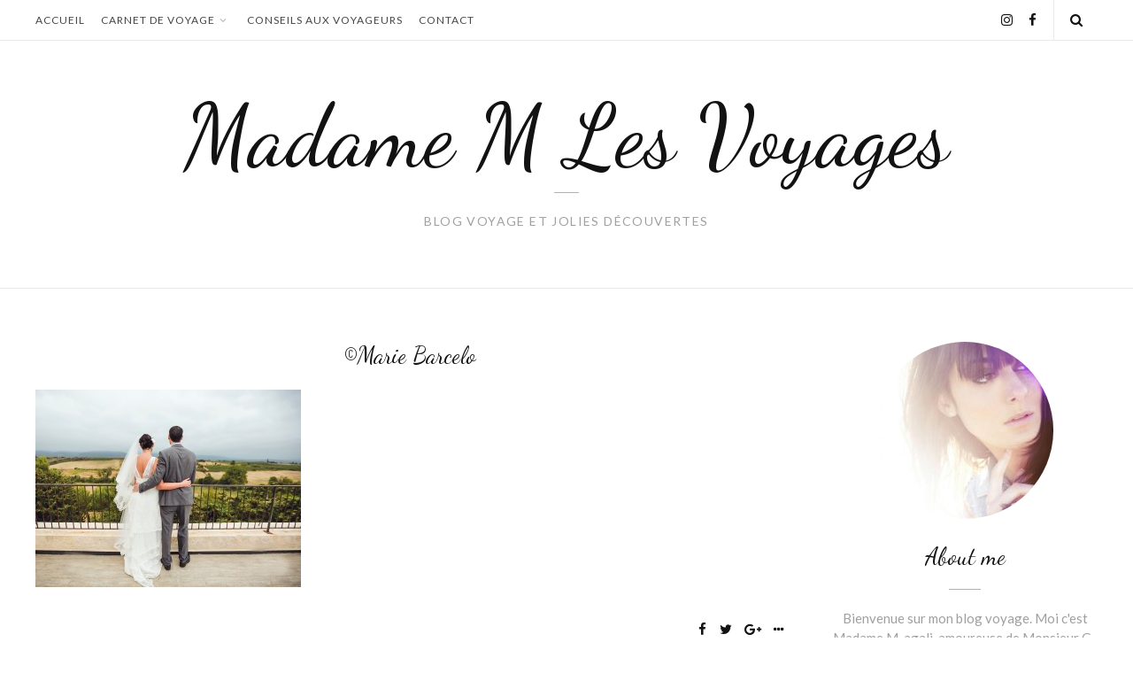

--- FILE ---
content_type: text/html; charset=UTF-8
request_url: https://madamem.fr/nouveau-blog-voyages/couple-blog/
body_size: 14500
content:
<!DOCTYPE html>
<html lang="fr-FR">
<head>
    <meta charset="UTF-8">
    <meta name="viewport" content="width=device-width, initial-scale=1">
    <link rel="profile" href="http://gmpg.org/xfn/11">
    
    <meta name='robots' content='index, follow, max-image-preview:large, max-snippet:-1, max-video-preview:-1' />

	<!-- This site is optimized with the Yoast SEO plugin v23.5 - https://yoast.com/wordpress/plugins/seo/ -->
	<title>©Marie Barcelo &#8902; Madame M Les Voyages</title>
	<link rel="canonical" href="https://madamem.fr/nouveau-blog-voyages/couple-blog/" />
	<meta property="og:locale" content="fr_FR" />
	<meta property="og:type" content="article" />
	<meta property="og:title" content="©Marie Barcelo &#8902; Madame M Les Voyages" />
	<meta property="og:url" content="https://madamem.fr/nouveau-blog-voyages/couple-blog/" />
	<meta property="og:site_name" content="Madame M Les Voyages" />
	<meta property="article:modified_time" content="2018-01-13T16:02:11+00:00" />
	<meta property="og:image" content="https://madamem.fr/nouveau-blog-voyages/couple-blog" />
	<meta property="og:image:width" content="1500" />
	<meta property="og:image:height" content="1115" />
	<meta property="og:image:type" content="image/jpeg" />
	<meta name="twitter:card" content="summary_large_image" />
	<script type="application/ld+json" class="yoast-schema-graph">{"@context":"https://schema.org","@graph":[{"@type":"WebPage","@id":"https://madamem.fr/nouveau-blog-voyages/couple-blog/","url":"https://madamem.fr/nouveau-blog-voyages/couple-blog/","name":"©Marie Barcelo &#8902; Madame M Les Voyages","isPartOf":{"@id":"https://madamem.fr/#website"},"primaryImageOfPage":{"@id":"https://madamem.fr/nouveau-blog-voyages/couple-blog/#primaryimage"},"image":{"@id":"https://madamem.fr/nouveau-blog-voyages/couple-blog/#primaryimage"},"thumbnailUrl":"https://madamem.fr/wp-content/uploads/2018/01/couple-blog.jpg","datePublished":"2018-01-13T16:01:26+00:00","dateModified":"2018-01-13T16:02:11+00:00","breadcrumb":{"@id":"https://madamem.fr/nouveau-blog-voyages/couple-blog/#breadcrumb"},"inLanguage":"fr-FR","potentialAction":[{"@type":"ReadAction","target":["https://madamem.fr/nouveau-blog-voyages/couple-blog/"]}]},{"@type":"ImageObject","inLanguage":"fr-FR","@id":"https://madamem.fr/nouveau-blog-voyages/couple-blog/#primaryimage","url":"https://madamem.fr/wp-content/uploads/2018/01/couple-blog.jpg","contentUrl":"https://madamem.fr/wp-content/uploads/2018/01/couple-blog.jpg","width":1500,"height":1115},{"@type":"BreadcrumbList","@id":"https://madamem.fr/nouveau-blog-voyages/couple-blog/#breadcrumb","itemListElement":[{"@type":"ListItem","position":1,"name":"Accueil","item":"https://madamem.fr/"},{"@type":"ListItem","position":2,"name":"Le début d&rsquo;une nouvelle aventure pour Madame M !","item":"https://madamem.fr/nouveau-blog-voyages/"},{"@type":"ListItem","position":3,"name":"©Marie Barcelo"}]},{"@type":"WebSite","@id":"https://madamem.fr/#website","url":"https://madamem.fr/","name":"Madame M Les Voyages","description":"Blog Voyage &amp; Jolies Découvertes","publisher":{"@id":"https://madamem.fr/#/schema/person/43d58e1fe3527df659bafd5abca99bad"},"potentialAction":[{"@type":"SearchAction","target":{"@type":"EntryPoint","urlTemplate":"https://madamem.fr/?s={search_term_string}"},"query-input":{"@type":"PropertyValueSpecification","valueRequired":true,"valueName":"search_term_string"}}],"inLanguage":"fr-FR"},{"@type":["Person","Organization"],"@id":"https://madamem.fr/#/schema/person/43d58e1fe3527df659bafd5abca99bad","name":"Madame M","image":{"@type":"ImageObject","inLanguage":"fr-FR","@id":"https://madamem.fr/#/schema/person/image/","url":"https://madamem.fr/wp-content/uploads/2018/01/couple-blog.jpg","contentUrl":"https://madamem.fr/wp-content/uploads/2018/01/couple-blog.jpg","width":1500,"height":1115,"caption":"Madame M"},"logo":{"@id":"https://madamem.fr/#/schema/person/image/"}}]}</script>
	<!-- / Yoast SEO plugin. -->


<link rel='dns-prefetch' href='//fonts.googleapis.com' />
<link rel="alternate" type="application/rss+xml" title="Madame M Les Voyages &raquo; Flux" href="https://madamem.fr/feed/" />
<link rel="alternate" type="application/rss+xml" title="Madame M Les Voyages &raquo; Flux des commentaires" href="https://madamem.fr/comments/feed/" />
<link rel="alternate" type="application/rss+xml" title="Madame M Les Voyages &raquo; ©Marie Barcelo Flux des commentaires" href="https://madamem.fr/nouveau-blog-voyages/couple-blog/feed/" />
<script type="text/javascript">
/* <![CDATA[ */
window._wpemojiSettings = {"baseUrl":"https:\/\/s.w.org\/images\/core\/emoji\/14.0.0\/72x72\/","ext":".png","svgUrl":"https:\/\/s.w.org\/images\/core\/emoji\/14.0.0\/svg\/","svgExt":".svg","source":{"concatemoji":"https:\/\/madamem.fr\/wp-includes\/js\/wp-emoji-release.min.js?ver=6.4.7"}};
/*! This file is auto-generated */
!function(i,n){var o,s,e;function c(e){try{var t={supportTests:e,timestamp:(new Date).valueOf()};sessionStorage.setItem(o,JSON.stringify(t))}catch(e){}}function p(e,t,n){e.clearRect(0,0,e.canvas.width,e.canvas.height),e.fillText(t,0,0);var t=new Uint32Array(e.getImageData(0,0,e.canvas.width,e.canvas.height).data),r=(e.clearRect(0,0,e.canvas.width,e.canvas.height),e.fillText(n,0,0),new Uint32Array(e.getImageData(0,0,e.canvas.width,e.canvas.height).data));return t.every(function(e,t){return e===r[t]})}function u(e,t,n){switch(t){case"flag":return n(e,"\ud83c\udff3\ufe0f\u200d\u26a7\ufe0f","\ud83c\udff3\ufe0f\u200b\u26a7\ufe0f")?!1:!n(e,"\ud83c\uddfa\ud83c\uddf3","\ud83c\uddfa\u200b\ud83c\uddf3")&&!n(e,"\ud83c\udff4\udb40\udc67\udb40\udc62\udb40\udc65\udb40\udc6e\udb40\udc67\udb40\udc7f","\ud83c\udff4\u200b\udb40\udc67\u200b\udb40\udc62\u200b\udb40\udc65\u200b\udb40\udc6e\u200b\udb40\udc67\u200b\udb40\udc7f");case"emoji":return!n(e,"\ud83e\udef1\ud83c\udffb\u200d\ud83e\udef2\ud83c\udfff","\ud83e\udef1\ud83c\udffb\u200b\ud83e\udef2\ud83c\udfff")}return!1}function f(e,t,n){var r="undefined"!=typeof WorkerGlobalScope&&self instanceof WorkerGlobalScope?new OffscreenCanvas(300,150):i.createElement("canvas"),a=r.getContext("2d",{willReadFrequently:!0}),o=(a.textBaseline="top",a.font="600 32px Arial",{});return e.forEach(function(e){o[e]=t(a,e,n)}),o}function t(e){var t=i.createElement("script");t.src=e,t.defer=!0,i.head.appendChild(t)}"undefined"!=typeof Promise&&(o="wpEmojiSettingsSupports",s=["flag","emoji"],n.supports={everything:!0,everythingExceptFlag:!0},e=new Promise(function(e){i.addEventListener("DOMContentLoaded",e,{once:!0})}),new Promise(function(t){var n=function(){try{var e=JSON.parse(sessionStorage.getItem(o));if("object"==typeof e&&"number"==typeof e.timestamp&&(new Date).valueOf()<e.timestamp+604800&&"object"==typeof e.supportTests)return e.supportTests}catch(e){}return null}();if(!n){if("undefined"!=typeof Worker&&"undefined"!=typeof OffscreenCanvas&&"undefined"!=typeof URL&&URL.createObjectURL&&"undefined"!=typeof Blob)try{var e="postMessage("+f.toString()+"("+[JSON.stringify(s),u.toString(),p.toString()].join(",")+"));",r=new Blob([e],{type:"text/javascript"}),a=new Worker(URL.createObjectURL(r),{name:"wpTestEmojiSupports"});return void(a.onmessage=function(e){c(n=e.data),a.terminate(),t(n)})}catch(e){}c(n=f(s,u,p))}t(n)}).then(function(e){for(var t in e)n.supports[t]=e[t],n.supports.everything=n.supports.everything&&n.supports[t],"flag"!==t&&(n.supports.everythingExceptFlag=n.supports.everythingExceptFlag&&n.supports[t]);n.supports.everythingExceptFlag=n.supports.everythingExceptFlag&&!n.supports.flag,n.DOMReady=!1,n.readyCallback=function(){n.DOMReady=!0}}).then(function(){return e}).then(function(){var e;n.supports.everything||(n.readyCallback(),(e=n.source||{}).concatemoji?t(e.concatemoji):e.wpemoji&&e.twemoji&&(t(e.twemoji),t(e.wpemoji)))}))}((window,document),window._wpemojiSettings);
/* ]]> */
</script>
<style id='wp-emoji-styles-inline-css' type='text/css'>

	img.wp-smiley, img.emoji {
		display: inline !important;
		border: none !important;
		box-shadow: none !important;
		height: 1em !important;
		width: 1em !important;
		margin: 0 0.07em !important;
		vertical-align: -0.1em !important;
		background: none !important;
		padding: 0 !important;
	}
</style>
<link rel='stylesheet' id='wp-block-library-css' href='https://madamem.fr/wp-includes/css/dist/block-library/style.min.css?ver=6.4.7' type='text/css' media='all' />
<style id='classic-theme-styles-inline-css' type='text/css'>
/*! This file is auto-generated */
.wp-block-button__link{color:#fff;background-color:#32373c;border-radius:9999px;box-shadow:none;text-decoration:none;padding:calc(.667em + 2px) calc(1.333em + 2px);font-size:1.125em}.wp-block-file__button{background:#32373c;color:#fff;text-decoration:none}
</style>
<style id='global-styles-inline-css' type='text/css'>
body{--wp--preset--color--black: #000000;--wp--preset--color--cyan-bluish-gray: #abb8c3;--wp--preset--color--white: #ffffff;--wp--preset--color--pale-pink: #f78da7;--wp--preset--color--vivid-red: #cf2e2e;--wp--preset--color--luminous-vivid-orange: #ff6900;--wp--preset--color--luminous-vivid-amber: #fcb900;--wp--preset--color--light-green-cyan: #7bdcb5;--wp--preset--color--vivid-green-cyan: #00d084;--wp--preset--color--pale-cyan-blue: #8ed1fc;--wp--preset--color--vivid-cyan-blue: #0693e3;--wp--preset--color--vivid-purple: #9b51e0;--wp--preset--gradient--vivid-cyan-blue-to-vivid-purple: linear-gradient(135deg,rgba(6,147,227,1) 0%,rgb(155,81,224) 100%);--wp--preset--gradient--light-green-cyan-to-vivid-green-cyan: linear-gradient(135deg,rgb(122,220,180) 0%,rgb(0,208,130) 100%);--wp--preset--gradient--luminous-vivid-amber-to-luminous-vivid-orange: linear-gradient(135deg,rgba(252,185,0,1) 0%,rgba(255,105,0,1) 100%);--wp--preset--gradient--luminous-vivid-orange-to-vivid-red: linear-gradient(135deg,rgba(255,105,0,1) 0%,rgb(207,46,46) 100%);--wp--preset--gradient--very-light-gray-to-cyan-bluish-gray: linear-gradient(135deg,rgb(238,238,238) 0%,rgb(169,184,195) 100%);--wp--preset--gradient--cool-to-warm-spectrum: linear-gradient(135deg,rgb(74,234,220) 0%,rgb(151,120,209) 20%,rgb(207,42,186) 40%,rgb(238,44,130) 60%,rgb(251,105,98) 80%,rgb(254,248,76) 100%);--wp--preset--gradient--blush-light-purple: linear-gradient(135deg,rgb(255,206,236) 0%,rgb(152,150,240) 100%);--wp--preset--gradient--blush-bordeaux: linear-gradient(135deg,rgb(254,205,165) 0%,rgb(254,45,45) 50%,rgb(107,0,62) 100%);--wp--preset--gradient--luminous-dusk: linear-gradient(135deg,rgb(255,203,112) 0%,rgb(199,81,192) 50%,rgb(65,88,208) 100%);--wp--preset--gradient--pale-ocean: linear-gradient(135deg,rgb(255,245,203) 0%,rgb(182,227,212) 50%,rgb(51,167,181) 100%);--wp--preset--gradient--electric-grass: linear-gradient(135deg,rgb(202,248,128) 0%,rgb(113,206,126) 100%);--wp--preset--gradient--midnight: linear-gradient(135deg,rgb(2,3,129) 0%,rgb(40,116,252) 100%);--wp--preset--font-size--small: 13px;--wp--preset--font-size--medium: 20px;--wp--preset--font-size--large: 36px;--wp--preset--font-size--x-large: 42px;--wp--preset--spacing--20: 0.44rem;--wp--preset--spacing--30: 0.67rem;--wp--preset--spacing--40: 1rem;--wp--preset--spacing--50: 1.5rem;--wp--preset--spacing--60: 2.25rem;--wp--preset--spacing--70: 3.38rem;--wp--preset--spacing--80: 5.06rem;--wp--preset--shadow--natural: 6px 6px 9px rgba(0, 0, 0, 0.2);--wp--preset--shadow--deep: 12px 12px 50px rgba(0, 0, 0, 0.4);--wp--preset--shadow--sharp: 6px 6px 0px rgba(0, 0, 0, 0.2);--wp--preset--shadow--outlined: 6px 6px 0px -3px rgba(255, 255, 255, 1), 6px 6px rgba(0, 0, 0, 1);--wp--preset--shadow--crisp: 6px 6px 0px rgba(0, 0, 0, 1);}:where(.is-layout-flex){gap: 0.5em;}:where(.is-layout-grid){gap: 0.5em;}body .is-layout-flow > .alignleft{float: left;margin-inline-start: 0;margin-inline-end: 2em;}body .is-layout-flow > .alignright{float: right;margin-inline-start: 2em;margin-inline-end: 0;}body .is-layout-flow > .aligncenter{margin-left: auto !important;margin-right: auto !important;}body .is-layout-constrained > .alignleft{float: left;margin-inline-start: 0;margin-inline-end: 2em;}body .is-layout-constrained > .alignright{float: right;margin-inline-start: 2em;margin-inline-end: 0;}body .is-layout-constrained > .aligncenter{margin-left: auto !important;margin-right: auto !important;}body .is-layout-constrained > :where(:not(.alignleft):not(.alignright):not(.alignfull)){max-width: var(--wp--style--global--content-size);margin-left: auto !important;margin-right: auto !important;}body .is-layout-constrained > .alignwide{max-width: var(--wp--style--global--wide-size);}body .is-layout-flex{display: flex;}body .is-layout-flex{flex-wrap: wrap;align-items: center;}body .is-layout-flex > *{margin: 0;}body .is-layout-grid{display: grid;}body .is-layout-grid > *{margin: 0;}:where(.wp-block-columns.is-layout-flex){gap: 2em;}:where(.wp-block-columns.is-layout-grid){gap: 2em;}:where(.wp-block-post-template.is-layout-flex){gap: 1.25em;}:where(.wp-block-post-template.is-layout-grid){gap: 1.25em;}.has-black-color{color: var(--wp--preset--color--black) !important;}.has-cyan-bluish-gray-color{color: var(--wp--preset--color--cyan-bluish-gray) !important;}.has-white-color{color: var(--wp--preset--color--white) !important;}.has-pale-pink-color{color: var(--wp--preset--color--pale-pink) !important;}.has-vivid-red-color{color: var(--wp--preset--color--vivid-red) !important;}.has-luminous-vivid-orange-color{color: var(--wp--preset--color--luminous-vivid-orange) !important;}.has-luminous-vivid-amber-color{color: var(--wp--preset--color--luminous-vivid-amber) !important;}.has-light-green-cyan-color{color: var(--wp--preset--color--light-green-cyan) !important;}.has-vivid-green-cyan-color{color: var(--wp--preset--color--vivid-green-cyan) !important;}.has-pale-cyan-blue-color{color: var(--wp--preset--color--pale-cyan-blue) !important;}.has-vivid-cyan-blue-color{color: var(--wp--preset--color--vivid-cyan-blue) !important;}.has-vivid-purple-color{color: var(--wp--preset--color--vivid-purple) !important;}.has-black-background-color{background-color: var(--wp--preset--color--black) !important;}.has-cyan-bluish-gray-background-color{background-color: var(--wp--preset--color--cyan-bluish-gray) !important;}.has-white-background-color{background-color: var(--wp--preset--color--white) !important;}.has-pale-pink-background-color{background-color: var(--wp--preset--color--pale-pink) !important;}.has-vivid-red-background-color{background-color: var(--wp--preset--color--vivid-red) !important;}.has-luminous-vivid-orange-background-color{background-color: var(--wp--preset--color--luminous-vivid-orange) !important;}.has-luminous-vivid-amber-background-color{background-color: var(--wp--preset--color--luminous-vivid-amber) !important;}.has-light-green-cyan-background-color{background-color: var(--wp--preset--color--light-green-cyan) !important;}.has-vivid-green-cyan-background-color{background-color: var(--wp--preset--color--vivid-green-cyan) !important;}.has-pale-cyan-blue-background-color{background-color: var(--wp--preset--color--pale-cyan-blue) !important;}.has-vivid-cyan-blue-background-color{background-color: var(--wp--preset--color--vivid-cyan-blue) !important;}.has-vivid-purple-background-color{background-color: var(--wp--preset--color--vivid-purple) !important;}.has-black-border-color{border-color: var(--wp--preset--color--black) !important;}.has-cyan-bluish-gray-border-color{border-color: var(--wp--preset--color--cyan-bluish-gray) !important;}.has-white-border-color{border-color: var(--wp--preset--color--white) !important;}.has-pale-pink-border-color{border-color: var(--wp--preset--color--pale-pink) !important;}.has-vivid-red-border-color{border-color: var(--wp--preset--color--vivid-red) !important;}.has-luminous-vivid-orange-border-color{border-color: var(--wp--preset--color--luminous-vivid-orange) !important;}.has-luminous-vivid-amber-border-color{border-color: var(--wp--preset--color--luminous-vivid-amber) !important;}.has-light-green-cyan-border-color{border-color: var(--wp--preset--color--light-green-cyan) !important;}.has-vivid-green-cyan-border-color{border-color: var(--wp--preset--color--vivid-green-cyan) !important;}.has-pale-cyan-blue-border-color{border-color: var(--wp--preset--color--pale-cyan-blue) !important;}.has-vivid-cyan-blue-border-color{border-color: var(--wp--preset--color--vivid-cyan-blue) !important;}.has-vivid-purple-border-color{border-color: var(--wp--preset--color--vivid-purple) !important;}.has-vivid-cyan-blue-to-vivid-purple-gradient-background{background: var(--wp--preset--gradient--vivid-cyan-blue-to-vivid-purple) !important;}.has-light-green-cyan-to-vivid-green-cyan-gradient-background{background: var(--wp--preset--gradient--light-green-cyan-to-vivid-green-cyan) !important;}.has-luminous-vivid-amber-to-luminous-vivid-orange-gradient-background{background: var(--wp--preset--gradient--luminous-vivid-amber-to-luminous-vivid-orange) !important;}.has-luminous-vivid-orange-to-vivid-red-gradient-background{background: var(--wp--preset--gradient--luminous-vivid-orange-to-vivid-red) !important;}.has-very-light-gray-to-cyan-bluish-gray-gradient-background{background: var(--wp--preset--gradient--very-light-gray-to-cyan-bluish-gray) !important;}.has-cool-to-warm-spectrum-gradient-background{background: var(--wp--preset--gradient--cool-to-warm-spectrum) !important;}.has-blush-light-purple-gradient-background{background: var(--wp--preset--gradient--blush-light-purple) !important;}.has-blush-bordeaux-gradient-background{background: var(--wp--preset--gradient--blush-bordeaux) !important;}.has-luminous-dusk-gradient-background{background: var(--wp--preset--gradient--luminous-dusk) !important;}.has-pale-ocean-gradient-background{background: var(--wp--preset--gradient--pale-ocean) !important;}.has-electric-grass-gradient-background{background: var(--wp--preset--gradient--electric-grass) !important;}.has-midnight-gradient-background{background: var(--wp--preset--gradient--midnight) !important;}.has-small-font-size{font-size: var(--wp--preset--font-size--small) !important;}.has-medium-font-size{font-size: var(--wp--preset--font-size--medium) !important;}.has-large-font-size{font-size: var(--wp--preset--font-size--large) !important;}.has-x-large-font-size{font-size: var(--wp--preset--font-size--x-large) !important;}
.wp-block-navigation a:where(:not(.wp-element-button)){color: inherit;}
:where(.wp-block-post-template.is-layout-flex){gap: 1.25em;}:where(.wp-block-post-template.is-layout-grid){gap: 1.25em;}
:where(.wp-block-columns.is-layout-flex){gap: 2em;}:where(.wp-block-columns.is-layout-grid){gap: 2em;}
.wp-block-pullquote{font-size: 1.5em;line-height: 1.6;}
</style>
<link rel='stylesheet' id='bbspoiler-css' href='https://madamem.fr/wp-content/plugins/bbspoiler/inc/bbspoiler.css?ver=6.4.7' type='text/css' media='all' />
<link rel='stylesheet' id='contact-form-7-css' href='https://madamem.fr/wp-content/plugins/contact-form-7/includes/css/styles.css?ver=5.9.8' type='text/css' media='all' />
<link rel='stylesheet' id='related-posts-by-taxonomy-css' href='https://madamem.fr/wp-content/plugins/related-posts-by-taxonomy/includes/assets/css/styles.css?ver=6.4.7' type='text/css' media='all' />
<link rel='stylesheet' id='parent-theme-style-css' href='https://madamem.fr/wp-content/themes/anni/style.css?ver=1.4.0' type='text/css' media='all' />
<link rel='stylesheet' id='anni-style-css' href='https://madamem.fr/wp-content/themes/anni-child/style.css?ver=1.4.0' type='text/css' media='all' />
<style id='anni-style-inline-css' type='text/css'>
button:hover,input[type="button"]:hover,input[type="reset"]:hover,input[type="submit"]:hover,button:focus,input[type="button"]:focus,input[type="reset"]:focus,input[type="submit"]:focus,button:active,input[type="button"]:active,input[type="reset"]:active,input[type="submit"]:active,.widget_mc4wp_form_widget input[type="submit"]:hover,.widget_mc4wp_form_widget input[type="submit"]:active,.widget_mc4wp_form_widget input[type="submit"]:focus,.format-quote .entry-header .entry-sub-title:before,.format-link .entry-header .entry-sub-title:before,.entry-share ul li a:hover,.entry-share ul li a:active,.entry-share ul li a:focus,.site-footer-container-widget button:hover,.site-footer-container-widget input[type="button"]:hover,.site-footer-container-widget input[type="reset"]:hover,.site-footer-container-widget input[type="submit"]:hover,.site-footer-container-widget button:focus,.site-footer-container-widget input[type="button"]:focus,.site-footer-container-widget input[type="reset"]:focus,.site-footer-container-widget input[type="submit"]:focus,.site-footer-container-widget button:active,.site-footer-container-widget input[type="button"]:active,.site-footer-container-widget input[type="reset"]:active,.site-footer-container-widget input[type="submit"]:active,blockquote > cite:before,blockquote p > cite:before,.site-title + .site-description:before,.format-quote .entry-header .entry-sub-title:before,.format-link .entry-header .entry-sub-title:before,.anni_widget_about .widget-title:after {}.entry-share ul li:last-child a:hover:after,.entry-share ul li:last-child a:active:after,.entry-share ul li:last-child a:focus:after {}.ab-top-anchor:hover,.ab-top-anchor:active {}a:hover,a:focus,a:active,.entry-content a,.main-navigation .menu > li > a:hover,.main-navigation .menu > li > a:focus,.main-navigation .menu > li > a:active,.main-navigation ul ul a:hover,.main-navigation ul ul a:active,.main-navigation ul ul a:focus,.main-mobile-navigation .menu > li > a:hover,.main-mobile-navigation .menu > li > a:focus,.main-mobile-navigation .menu > li > a:active,.main-mobile-navigation .menu ul > li > a:hover,.main-mobile-navigation .menu ul > li > a:focus,.main-mobile-navigation .menu ul > li > a:active,.post-navigation a:hover .post-title,.post-navigation a:focus .post-title,.post-navigation a:active .post-title,.sidebar a:hover,.sidebar a:active,.sidebar a:focus,.more-link-wrap .more-link,.cat-links,.cat-links a,.format-link .entry-sub-title a,.ab-related .post-title:hover,.ab-related .post-title:active,.ab-related .post-title:focus,.author-social li a:hover,.author-social li a:focus,.author-social li a:active,.comment-metadata a:hover,.comment-metadata a:active,.comment-metadata a:focus,.site-footer-widgets a:hover,.site-footer-widgets a:active,.site-footer-widgets a:focus {}.more-link-wrap .more-link,.format-link .entry-sub-title a {}
</style>
<link rel='stylesheet' id='anni-custom-font-css' href='//fonts.googleapis.com/css?family=Dancing+Script%3A400%7CLato%3A400%2C700&#038;ver=6.4.7' type='text/css' media='all' />
<script type="text/javascript" src="https://madamem.fr/wp-includes/js/jquery/jquery.min.js?ver=3.7.1" id="jquery-core-js"></script>
<script type="text/javascript" src="https://madamem.fr/wp-includes/js/jquery/jquery-migrate.min.js?ver=3.4.1" id="jquery-migrate-js"></script>
<script type="text/javascript" id="bbspoiler-js-extra">
/* <![CDATA[ */
var title = {"unfolded":"Expand","folded":"Collapse"};
/* ]]> */
</script>
<script type="text/javascript" src="https://madamem.fr/wp-content/plugins/bbspoiler/inc/bbspoiler.js?ver=6.4.7" id="bbspoiler-js"></script>
<link rel="https://api.w.org/" href="https://madamem.fr/wp-json/" /><link rel="alternate" type="application/json" href="https://madamem.fr/wp-json/wp/v2/media/190" /><link rel="EditURI" type="application/rsd+xml" title="RSD" href="https://madamem.fr/xmlrpc.php?rsd" />
<meta name="generator" content="WordPress 6.4.7" />
<link rel='shortlink' href='https://madamem.fr/?p=190' />
<link rel="alternate" type="application/json+oembed" href="https://madamem.fr/wp-json/oembed/1.0/embed?url=https%3A%2F%2Fmadamem.fr%2Fnouveau-blog-voyages%2Fcouple-blog%2F" />
<link rel="alternate" type="text/xml+oembed" href="https://madamem.fr/wp-json/oembed/1.0/embed?url=https%3A%2F%2Fmadamem.fr%2Fnouveau-blog-voyages%2Fcouple-blog%2F&#038;format=xml" />
   <script type="text/javascript">
   var _gaq = _gaq || [];
   _gaq.push(['_setAccount', 'UA-160000248-1']);
   _gaq.push(['_trackPageview']);
   (function() {
   var ga = document.createElement('script'); ga.type = 'text/javascript'; ga.async = true;
   ga.src = ('https:' == document.location.protocol ? 'https://ssl' : 'http://www') + '.google-analytics.com/ga.js';
   var s = document.getElementsByTagName('script')[0]; s.parentNode.insertBefore(ga, s);
   })();
   </script>
<link rel="icon" href="https://madamem.fr/wp-content/uploads/2020/02/cropped-passport-2714675_1920-32x32.jpg" sizes="32x32" />
<link rel="icon" href="https://madamem.fr/wp-content/uploads/2020/02/cropped-passport-2714675_1920-192x192.jpg" sizes="192x192" />
<link rel="apple-touch-icon" href="https://madamem.fr/wp-content/uploads/2020/02/cropped-passport-2714675_1920-180x180.jpg" />
<meta name="msapplication-TileImage" content="https://madamem.fr/wp-content/uploads/2020/02/cropped-passport-2714675_1920-270x270.jpg" />
<!--[if lt IE 9]><script src="https://madamem.fr/wp-content/themes/anni/js/html5shiv.js"></script><![endif]--></head>

<body class="attachment attachment-template-default single single-attachment postid-190 attachmentid-190 attachment-jpeg ab-sidebar-right">
<div id="page" class="site">
    <div id="ab-overlay"></div>

	<a class="skip-link screen-reader-text" href="#content">Skip to content</a>

    <div class="site-top-line">
        <div class="ab-container">
                                        <nav id="site-navigation" class="main-navigation clearfix w-padding">
                    <ul id="primary-menu" class="menu"><li id="menu-item-121" class="menu-item menu-item-type-custom menu-item-object-custom menu-item-home menu-item-121"><a href="http://madamem.fr/">Accueil<span class="ab-angle-down"><i class="fa fa-angle-down"></i></span><span class="ab-angle-left"><i class="fa fa-angle-right"></i></span></a></li>
<li id="menu-item-897" class="menu-item menu-item-type-custom menu-item-object-custom menu-item-has-children menu-item-897"><a>Carnet de voyage<span class="ab-angle-down"><i class="fa fa-angle-down"></i></span><span class="ab-angle-left"><i class="fa fa-angle-right"></i></span></a>
<ul class="sub-menu">
	<li id="menu-item-901" class="menu-item menu-item-type-taxonomy menu-item-object-category menu-item-901"><a href="https://madamem.fr/category/france/">France<span class="ab-angle-down"><i class="fa fa-angle-down"></i></span><span class="ab-angle-left"><i class="fa fa-angle-right"></i></span></a></li>
	<li id="menu-item-900" class="menu-item menu-item-type-taxonomy menu-item-object-category menu-item-900"><a href="https://madamem.fr/category/europe/">Europe<span class="ab-angle-down"><i class="fa fa-angle-down"></i></span><span class="ab-angle-left"><i class="fa fa-angle-right"></i></span></a></li>
	<li id="menu-item-893" class="menu-item menu-item-type-taxonomy menu-item-object-category menu-item-893"><a href="https://madamem.fr/category/monde/">Monde<span class="ab-angle-down"><i class="fa fa-angle-down"></i></span><span class="ab-angle-left"><i class="fa fa-angle-right"></i></span></a></li>
</ul>
</li>
<li id="menu-item-1044" class="menu-item menu-item-type-taxonomy menu-item-object-category menu-item-1044"><a href="https://madamem.fr/category/conseils-aux-voyageurs/">Conseils aux voyageurs<span class="ab-angle-down"><i class="fa fa-angle-down"></i></span><span class="ab-angle-left"><i class="fa fa-angle-right"></i></span></a></li>
<li id="menu-item-114" class="menu-item menu-item-type-post_type menu-item-object-page menu-item-114"><a href="https://madamem.fr/parler-a-madame-m/">Contact<span class="ab-angle-down"><i class="fa fa-angle-down"></i></span><span class="ab-angle-left"><i class="fa fa-angle-right"></i></span></a></li>
</ul>                </nav><!-- #site-navigation -->
            
            <div class="social-search-wrap">
                                    <nav id="header-social-navigation" class="social-navigation">
                        <div class="site-header-social"><ul id="menu-social-header-menu" class="menu"><li id="menu-item-118" class="menu-item menu-item-type-custom menu-item-object-custom menu-item-118"><a href="https://www.instagram.com/madamemlesvoyages"><span class="screen-reader-text">Instagram</span></a></li>
<li id="menu-item-117" class="menu-item menu-item-type-custom menu-item-object-custom menu-item-117"><a href="https://fr-fr.facebook.com/madamemlesvoyagesblog"><span class="screen-reader-text">Facebook</span></a></li>
</ul></div>                    </nav><!--.social-navigation-->
                
                <div class="menu-toggle-search-wrap">
                                            <a href="javascript:void(0)" class="menu-toggle" aria-controls="primary-menu" aria-expanded="false">
                            <i class="fa fa-bars"></i><span class="screen-reader-text">Toggle Mobile Menu</span>
                        </a>
                                                                <div class="site-header-search">
                            <a id="search-header-toggle" href="javascript:void(0)">
                                <span class="ab-open"><i class="fa fa-search"></i><span class="screen-reader-text">Open Search</span></span>
                                <span class="ab-close">✕<span class="screen-reader-text">Close Search</span></span>
                            </a>
                        </div>
                                    </div>
            </div>
        </div>

                    <div class="site-header-search-form">
                <div class="ab-container">
                    <form role="search" method="get" class="search-form" action="https://madamem.fr/">
    <label>
        <span class="screen-reader-text">Search for:</span>
        <input type="search" class="search-field" placeholder="Search…" value="" name="s" title="Search for:" />
    </label>
    <button type="submit" class="search-submit"><i class="fa fa-search"></i><span class="screen-reader-text">Search</span></button>
</form>                </div>
            </div>
            </div>

    
	<header id="masthead" class="site-header ">
        <div class="ab-bg-img"></div>
        <div class="ab-overlay"></div>
        <div class="ab-container">
            <div class="site-branding">
                                                            <h2 class="site-title">
                                                <a href="https://madamem.fr/" rel="home">
                                                                    Madame M Les Voyages                                                            </a>
                                            </h2>
                                    
                                    <div class="site-description">blog voyage et jolies découvertes</div>
                            </div><!-- .site-branding -->
        </div>
	</header><!-- #masthead -->

    
	<div id="content" class="site-content ab-container">

	<div id="primary" class="content-area">
		<main id="main" class="site-main">

		
			
<article id="post-190" class="post-190 attachment type-attachment status-inherit hentry">
	<header class="entry-header">
        <h1 class="entry-title">©Marie Barcelo</h1>	</header><!-- .entry-header -->

    <div class="entry-featured">
            </div>

        <div class="entry-content">
        <p class="attachment"><a href='https://madamem.fr/wp-content/uploads/2018/01/couple-blog.jpg'><img fetchpriority="high" decoding="async" width="300" height="223" src="https://madamem.fr/wp-content/uploads/2018/01/couple-blog-300x223.jpg" class="attachment-medium size-medium" alt="" srcset="https://madamem.fr/wp-content/uploads/2018/01/couple-blog-300x223.jpg 300w, https://madamem.fr/wp-content/uploads/2018/01/couple-blog-768x571.jpg 768w, https://madamem.fr/wp-content/uploads/2018/01/couple-blog-1024x761.jpg 1024w, https://madamem.fr/wp-content/uploads/2018/01/couple-blog-720x535.jpg 720w, https://madamem.fr/wp-content/uploads/2018/01/couple-blog-960x714.jpg 960w, https://madamem.fr/wp-content/uploads/2018/01/couple-blog.jpg 1500w" sizes="(max-width: 300px) 100vw, 300px" /></a></p>

            </div><!-- .entry-content -->

	<footer class="entry-footer">
		<div class="entry-footer-wrap"><div class="ab-row">        <div class="entry-share-wrap ">
            <ul class="entry-share">
                                                                            <li>
                            <a class="facebook-share" href="">
                                <i class="fa fa-facebook"></i>
                            </a>
                        </li>
                                                                                                    <li>
                            <a class="twitter-share" href="">
                                <i class="fa fa-twitter"></i>
                            </a>
                        </li>
                                                                                                    <li>
                            <a class="google_pl-share" href="">
                                <i class="fa fa-google-plus"></i>
                            </a>
                        </li>
                                                                                                                        <li class="ab-for-mobile">
                            <a class="pinterest-share" href="">
                                <i class="fa fa-pinterest"></i>
                            </a>
                        </li>
                                                                                                    <li class="ab-for-mobile">
                            <a class="vk-share" href="">
                                <i class="fa fa-vk"></i>
                            </a>
                        </li>
                                                                                                    <li class="ab-for-mobile">
                            <a class="linkedin-share" href="">
                                <i class="fa fa-linkedin"></i>
                            </a>
                        </li>
                                                                                                    <li class="ab-for-mobile">
                            <a class="reddit-share" href="">
                                <i class="fa fa-reddit-alien"></i>
                            </a>
                        </li>
                                                                                                    <li class="ab-for-mobile">
                            <a class="email-share" href="mailto:?subject=©Marie%20Barcelo&#038;body=Hello.%20Check%20this%20out:%20https://madamem.fr/nouveau-blog-voyages/couple-blog/">
                                <i class="fa fa-envelope"></i>
                            </a>
                        </li>
                                                    <li class="more-share">
                    <a href="javascript:void(0)"><i class="fa fa-ellipsis-h"></i></a>
                    <ul class="entry-share-inner">
                                                                                                                                                                                                                                                <li>
                                    <a class="pinterest-share" href="">
                                        <i class="fa fa-pinterest"></i>
                                    </a>
                                </li>
                                                                                                                <li>
                                    <a class="vk-share" href="">
                                        <i class="fa fa-vk"></i>
                                    </a>
                                </li>
                                                                                                                <li>
                                    <a class="linkedin-share" href="">
                                        <i class="fa fa-linkedin"></i>
                                    </a>
                                </li>
                                                                                                                <li>
                                    <a class="reddit-share" href="">
                                        <i class="fa fa-reddit-alien"></i>
                                    </a>
                                </li>
                                                                                                                <li>
                                    <a class="email-share" href="mailto:?subject=©Marie%20Barcelo&#038;body=Hello.%20Check%20this%20out:%20https://madamem.fr/nouveau-blog-voyages/couple-blog/">
                                        <i class="fa fa-envelope"></i>
                                    </a>
                                </li>
                                                                        </ul>
                </li>
            </ul>
        </div>
    </div></div>	</footer><!-- .entry-footer -->
</article><!-- #post-## -->

            
                            <div class="single-post-widgets">
                    <div class="single-post-widgets-inner">
                                            </div>
                </div>
            
            
			
<div id="comments" class="comments-area">

	
	
	
		<div id="respond" class="comment-respond">
		<h3 id="reply-title" class="comment-reply-title">Laisser un commentaire <small><a rel="nofollow" id="cancel-comment-reply-link" href="/nouveau-blog-voyages/couple-blog/#respond" style="display:none;">Annuler la réponse</a></small></h3><form action="https://madamem.fr/wp-comments-post.php" method="post" id="commentform" class="comment-form" novalidate><p class="comment-notes"><span id="email-notes">Votre adresse e-mail ne sera pas publiée.</span> <span class="required-field-message">Les champs obligatoires sont indiqués avec <span class="required">*</span></span></p><p class="comment-form-comment"><label for="comment">Commentaire <span class="required">*</span></label> <textarea id="comment" name="comment" placeholder="Comment" cols="45" rows="5" maxlength="65525" required></textarea></p><p class="comment-form-author"><label for="author">Nom <span class="required">*</span></label> <input id="author" name="author" placeholder="Name *" type="text" value="" size="30" maxlength="245" autocomplete="name" required /></p>
<p class="comment-form-email"><label for="email">E-mail <span class="required">*</span></label> <input id="email" name="email" placeholder="Email *" type="email" value="" size="30" maxlength="100" aria-describedby="email-notes" autocomplete="email" required /></p>
<p class="comment-form-url"><label for="url">Site web</label> <input id="url" name="url" placeholder="Website" type="url" value="" size="30" maxlength="200" autocomplete="url" /></p>
<p class="comment-form-cookies-consent"><input id="wp-comment-cookies-consent" name="wp-comment-cookies-consent" type="checkbox" value="yes" /> <label for="wp-comment-cookies-consent">Enregistrer mon nom, mon e-mail et mon site dans le navigateur pour mon prochain commentaire.</label></p>
<p class="form-submit"><input name="submit" type="submit" id="submit" class="submit" value="Laisser un commentaire" /> <input type='hidden' name='comment_post_ID' value='190' id='comment_post_ID' />
<input type='hidden' name='comment_parent' id='comment_parent' value='0' />
</p><p style="display: none;"><input type="hidden" id="akismet_comment_nonce" name="akismet_comment_nonce" value="24c14fcdf2" /></p><p style="display: none !important;" class="akismet-fields-container" data-prefix="ak_"><label>&#916;<textarea name="ak_hp_textarea" cols="45" rows="8" maxlength="100"></textarea></label><input type="hidden" id="ak_js_1" name="ak_js" value="154"/><script>document.getElementById( "ak_js_1" ).setAttribute( "value", ( new Date() ).getTime() );</script></p></form>	</div><!-- #respond -->
	
</div><!-- #comments -->

		
		</main><!-- #main -->
	</div><!-- #primary -->



<div id="sidebar" class="sidebar">
    <div class="menu-toggle"><a href="javascript:void(0)">&#10005;</a></div>
            <nav id="site-mobile-navigation" class="main-mobile-navigation">
            <ul id="primary-mobile-menu" class="menu"><li class="menu-item menu-item-type-custom menu-item-object-custom menu-item-home menu-item-121"><a href="http://madamem.fr/">Accueil</a><span class="ab-angle-down"><i class="fa fa-angle-down"></i></span></li>
<li class="menu-item menu-item-type-custom menu-item-object-custom menu-item-has-children menu-item-897"><a>Carnet de voyage</a><span class="ab-angle-down"><i class="fa fa-angle-down"></i></span>
<ul class="sub-menu">
	<li class="menu-item menu-item-type-taxonomy menu-item-object-category menu-item-901"><a href="https://madamem.fr/category/france/">France</a><span class="ab-angle-down"><i class="fa fa-angle-down"></i></span></li>
	<li class="menu-item menu-item-type-taxonomy menu-item-object-category menu-item-900"><a href="https://madamem.fr/category/europe/">Europe</a><span class="ab-angle-down"><i class="fa fa-angle-down"></i></span></li>
	<li class="menu-item menu-item-type-taxonomy menu-item-object-category menu-item-893"><a href="https://madamem.fr/category/monde/">Monde</a><span class="ab-angle-down"><i class="fa fa-angle-down"></i></span></li>
</ul>
</li>
<li class="menu-item menu-item-type-taxonomy menu-item-object-category menu-item-1044"><a href="https://madamem.fr/category/conseils-aux-voyageurs/">Conseils aux voyageurs</a><span class="ab-angle-down"><i class="fa fa-angle-down"></i></span></li>
<li class="menu-item menu-item-type-post_type menu-item-object-page menu-item-114"><a href="https://madamem.fr/parler-a-madame-m/">Contact</a><span class="ab-angle-down"><i class="fa fa-angle-down"></i></span></li>
</ul>        </nav><!-- #site-navigation -->
    
            <div id="secondary" class="widget-area" role="complementary">
            <aside id="anni_widget_about-2" class="widget anni_widget_about">
        <div class="ab-widget-about">
            
                        <div class="ab-widget-avatar">
                <img alt='' src='https://secure.gravatar.com/avatar/ac49a61da4d609c5fed5f269d9ed62a3?s=200&#038;d=mm&#038;r=g' srcset='https://secure.gravatar.com/avatar/ac49a61da4d609c5fed5f269d9ed62a3?s=400&#038;d=mm&#038;r=g 2x' class='avatar avatar-200 photo' height='200' width='200' loading='lazy' decoding='async'/>            </div>
            
            <h4 class="widget-title">About me</h4>
                        <div class="ab-widget-description">
                <p>Bienvenue sur mon blog voyage. Moi c&#039;est Madame M-agali, amoureuse de Monsieur G-eoffray. Nous sommes passionnés de voyages et parcourons le monde depuis 6 ans ! Aujourd&#039;hui j&#039;ai envie de partager mes découvertes avec toi et t&#039;aider à organiser tes prochains voyages.
contact : parler@madamem.fr
</p>
            </div>
                    </div>

        </aside><aside id="anni_widget_social-2" class="widget anni_widget_social"><h4 class="widget-title">Me suivre</h4><div class="site-sidebar-social social-navigation"><ul id="menu-social-header-menu-1" class="menu"><li class="menu-item menu-item-type-custom menu-item-object-custom menu-item-118"><a href="https://www.instagram.com/madamemlesvoyages"><span class="screen-reader-text">Instagram</span></a></li>
<li class="menu-item menu-item-type-custom menu-item-object-custom menu-item-117"><a href="https://fr-fr.facebook.com/madamemlesvoyagesblog"><span class="screen-reader-text">Facebook</span></a></li>
</ul></div>
</aside>            <aside id="anni_widget_recent_posts-2" class="widget anni_widget_recent_posts">            <h4 class="widget-title">Derniers articles</h4>            <ul>
                                    <li>
                        <div class="ab-post-wrap">
                            <div class="ab-post-thumb-wrap">
                                                                    <a class="ab-post-thumb" href="https://madamem.fr/decouvrir-porto-en-3-jours/" title="Permanent Link: Découvrir Porto en 3 jours">
                                        <img width="150" height="150" src="https://madamem.fr/wp-content/uploads/2023/06/Decouvrir-Porto-150x150.png" class="attachment-thumbnail size-thumbnail wp-post-image" alt="" decoding="async" loading="lazy" />                                    </a>
                                                            </div>
                            <div class="ab-post-meta">
                                <a class="ab-post-title" href="https://madamem.fr/decouvrir-porto-en-3-jours/">Découvrir Porto en 3 jours</a>
                                                                    <span class="post-date">25 juin 2023</span>
                                                            </div>
                        </div>
                    </li>
                                    <li>
                        <div class="ab-post-wrap">
                            <div class="ab-post-thumb-wrap">
                                                                    <a class="ab-post-thumb" href="https://madamem.fr/visiter-la-sicile-notre-road-trip-dune-semaine/" title="Permanent Link: Visiter la Sicile, notre road trip d&rsquo;une semaine">
                                        <img width="150" height="150" src="https://madamem.fr/wp-content/uploads/2022/06/Notre-road-trip-en-Sicile-150x150.png" class="attachment-thumbnail size-thumbnail wp-post-image" alt="notre road trip en sicile" decoding="async" loading="lazy" />                                    </a>
                                                            </div>
                            <div class="ab-post-meta">
                                <a class="ab-post-title" href="https://madamem.fr/visiter-la-sicile-notre-road-trip-dune-semaine/">Visiter la Sicile, notre road trip d&rsquo;une semaine</a>
                                                                    <span class="post-date">20 juin 2022</span>
                                                            </div>
                        </div>
                    </li>
                                    <li>
                        <div class="ab-post-wrap">
                            <div class="ab-post-thumb-wrap">
                                                                    <a class="ab-post-thumb" href="https://madamem.fr/notre-nuit-dans-une-cabane-dans-les-bois/" title="Permanent Link: Notre nuit dans une Cabane dans les Bois.">
                                        <img width="150" height="150" src="https://madamem.fr/wp-content/uploads/2020/10/IMG_20200823_105821-150x150.jpg" class="attachment-thumbnail size-thumbnail wp-post-image" alt="" decoding="async" loading="lazy" />                                    </a>
                                                            </div>
                            <div class="ab-post-meta">
                                <a class="ab-post-title" href="https://madamem.fr/notre-nuit-dans-une-cabane-dans-les-bois/">Notre nuit dans une Cabane dans les Bois.</a>
                                                                    <span class="post-date">16 octobre 2020</span>
                                                            </div>
                        </div>
                    </li>
                                    <li>
                        <div class="ab-post-wrap">
                            <div class="ab-post-thumb-wrap">
                                                                    <a class="ab-post-thumb" href="https://madamem.fr/decouvrir-la-valette-a-malte/" title="Permanent Link: Découvrir La Valette à Malte">
                                        <img width="150" height="150" src="https://madamem.fr/wp-content/uploads/2020/06/IMG-20190903-WA0042-150x150.jpg" class="attachment-thumbnail size-thumbnail wp-post-image" alt="" decoding="async" loading="lazy" />                                    </a>
                                                            </div>
                            <div class="ab-post-meta">
                                <a class="ab-post-title" href="https://madamem.fr/decouvrir-la-valette-a-malte/">Découvrir La Valette à Malte</a>
                                                                    <span class="post-date">14 juin 2020</span>
                                                            </div>
                        </div>
                    </li>
                            </ul>
            </aside>            <aside id="tag_cloud-2" class="widget widget_tag_cloud"><h4 class="widget-title">Étiquettes</h4><div class="tagcloud"><a href="https://madamem.fr/tag/afrique/" class="tag-cloud-link tag-link-89 tag-link-position-1" style="font-size: 10.8pt;" aria-label="Afrique (2 éléments)">Afrique</a>
<a href="https://madamem.fr/tag/albi/" class="tag-cloud-link tag-link-85 tag-link-position-2" style="font-size: 8pt;" aria-label="albi (1 élément)">albi</a>
<a href="https://madamem.fr/tag/annulation-voyage/" class="tag-cloud-link tag-link-95 tag-link-position-3" style="font-size: 8pt;" aria-label="annulation voyage (1 élément)">annulation voyage</a>
<a href="https://madamem.fr/tag/balade/" class="tag-cloud-link tag-link-86 tag-link-position-4" style="font-size: 8pt;" aria-label="balade (1 élément)">balade</a>
<a href="https://madamem.fr/tag/blog/" class="tag-cloud-link tag-link-33 tag-link-position-5" style="font-size: 18.888888888889pt;" aria-label="blog (9 éléments)">blog</a>
<a href="https://madamem.fr/tag/blog-voyage/" class="tag-cloud-link tag-link-88 tag-link-position-6" style="font-size: 21.222222222222pt;" aria-label="blog voyage (13 éléments)">blog voyage</a>
<a href="https://madamem.fr/tag/bonnes-adresses/" class="tag-cloud-link tag-link-124 tag-link-position-7" style="font-size: 8pt;" aria-label="bonnes adresses (1 élément)">bonnes adresses</a>
<a href="https://madamem.fr/tag/capitale-europeenne/" class="tag-cloud-link tag-link-109 tag-link-position-8" style="font-size: 8pt;" aria-label="capitale européenne (1 élément)">capitale européenne</a>
<a href="https://madamem.fr/tag/confinement/" class="tag-cloud-link tag-link-99 tag-link-position-9" style="font-size: 8pt;" aria-label="confinement (1 élément)">confinement</a>
<a href="https://madamem.fr/tag/conseils/" class="tag-cloud-link tag-link-75 tag-link-position-10" style="font-size: 8pt;" aria-label="conseils (1 élément)">conseils</a>
<a href="https://madamem.fr/tag/coronavirus/" class="tag-cloud-link tag-link-94 tag-link-position-11" style="font-size: 8pt;" aria-label="coronavirus (1 élément)">coronavirus</a>
<a href="https://madamem.fr/tag/decouverte/" class="tag-cloud-link tag-link-92 tag-link-position-12" style="font-size: 17.333333333333pt;" aria-label="découverte (7 éléments)">découverte</a>
<a href="https://madamem.fr/tag/decouvrir/" class="tag-cloud-link tag-link-69 tag-link-position-13" style="font-size: 14.222222222222pt;" aria-label="découvrir (4 éléments)">découvrir</a>
<a href="https://madamem.fr/tag/europe/" class="tag-cloud-link tag-link-123 tag-link-position-14" style="font-size: 8pt;" aria-label="Europe (1 élément)">Europe</a>
<a href="https://madamem.fr/tag/fiche-pratique/" class="tag-cloud-link tag-link-106 tag-link-position-15" style="font-size: 8pt;" aria-label="fiche pratique (1 élément)">fiche pratique</a>
<a href="https://madamem.fr/tag/formalites-de-voyage/" class="tag-cloud-link tag-link-108 tag-link-position-16" style="font-size: 8pt;" aria-label="formalités de voyage (1 élément)">formalités de voyage</a>
<a href="https://madamem.fr/tag/la-valette/" class="tag-cloud-link tag-link-112 tag-link-position-17" style="font-size: 8pt;" aria-label="La Valette (1 élément)">La Valette</a>
<a href="https://madamem.fr/tag/les-cabanes-dans-les-bois/" class="tag-cloud-link tag-link-116 tag-link-position-18" style="font-size: 8pt;" aria-label="Les Cabanes dans les Bois (1 élément)">Les Cabanes dans les Bois</a>
<a href="https://madamem.fr/tag/madame-m/" class="tag-cloud-link tag-link-32 tag-link-position-19" style="font-size: 8pt;" aria-label="Madame M (1 élément)">Madame M</a>
<a href="https://madamem.fr/tag/madame-m-les-voyages/" class="tag-cloud-link tag-link-84 tag-link-position-20" style="font-size: 22pt;" aria-label="madame M les Voyages (15 éléments)">madame M les Voyages</a>
<a href="https://madamem.fr/tag/majorques/" class="tag-cloud-link tag-link-66 tag-link-position-21" style="font-size: 8pt;" aria-label="Majorques (1 élément)">Majorques</a>
<a href="https://madamem.fr/tag/malte/" class="tag-cloud-link tag-link-111 tag-link-position-22" style="font-size: 8pt;" aria-label="Malte (1 élément)">Malte</a>
<a href="https://madamem.fr/tag/mariage/" class="tag-cloud-link tag-link-29 tag-link-position-23" style="font-size: 8pt;" aria-label="mariage (1 élément)">mariage</a>
<a href="https://madamem.fr/tag/massai/" class="tag-cloud-link tag-link-101 tag-link-position-24" style="font-size: 8pt;" aria-label="Massaï (1 élément)">Massaï</a>
<a href="https://madamem.fr/tag/musee/" class="tag-cloud-link tag-link-87 tag-link-position-25" style="font-size: 8pt;" aria-label="musée (1 élément)">musée</a>
<a href="https://madamem.fr/tag/paje/" class="tag-cloud-link tag-link-105 tag-link-position-26" style="font-size: 8pt;" aria-label="Paje (1 élément)">Paje</a>
<a href="https://madamem.fr/tag/palerme/" class="tag-cloud-link tag-link-119 tag-link-position-27" style="font-size: 8pt;" aria-label="palerme (1 élément)">palerme</a>
<a href="https://madamem.fr/tag/polynesie/" class="tag-cloud-link tag-link-45 tag-link-position-28" style="font-size: 8pt;" aria-label="Polynésie (1 élément)">Polynésie</a>
<a href="https://madamem.fr/tag/porto/" class="tag-cloud-link tag-link-121 tag-link-position-29" style="font-size: 8pt;" aria-label="Porto (1 élément)">Porto</a>
<a href="https://madamem.fr/tag/portugal/" class="tag-cloud-link tag-link-122 tag-link-position-30" style="font-size: 8pt;" aria-label="Portugal (1 élément)">Portugal</a>
<a href="https://madamem.fr/tag/quand-partir/" class="tag-cloud-link tag-link-107 tag-link-position-31" style="font-size: 8pt;" aria-label="quand partir (1 élément)">quand partir</a>
<a href="https://madamem.fr/tag/recours/" class="tag-cloud-link tag-link-96 tag-link-position-32" style="font-size: 8pt;" aria-label="recours (1 élément)">recours</a>
<a href="https://madamem.fr/tag/road-trip/" class="tag-cloud-link tag-link-118 tag-link-position-33" style="font-size: 8pt;" aria-label="road trip (1 élément)">road trip</a>
<a href="https://madamem.fr/tag/safari/" class="tag-cloud-link tag-link-91 tag-link-position-34" style="font-size: 8pt;" aria-label="Safari (1 élément)">Safari</a>
<a href="https://madamem.fr/tag/sicile/" class="tag-cloud-link tag-link-117 tag-link-position-35" style="font-size: 8pt;" aria-label="Sicile (1 élément)">Sicile</a>
<a href="https://madamem.fr/tag/sud-de-la-france/" class="tag-cloud-link tag-link-115 tag-link-position-36" style="font-size: 8pt;" aria-label="sud de la France (1 élément)">sud de la France</a>
<a href="https://madamem.fr/tag/tanzanie/" class="tag-cloud-link tag-link-90 tag-link-position-37" style="font-size: 15.466666666667pt;" aria-label="Tanzanie (5 éléments)">Tanzanie</a>
<a href="https://madamem.fr/tag/tourisme/" class="tag-cloud-link tag-link-67 tag-link-position-38" style="font-size: 15.466666666667pt;" aria-label="tourisme (5 éléments)">tourisme</a>
<a href="https://madamem.fr/tag/virtuelles/" class="tag-cloud-link tag-link-98 tag-link-position-39" style="font-size: 8pt;" aria-label="virtuelles (1 élément)">virtuelles</a>
<a href="https://madamem.fr/tag/visiter/" class="tag-cloud-link tag-link-68 tag-link-position-40" style="font-size: 8pt;" aria-label="visiter (1 élément)">visiter</a>
<a href="https://madamem.fr/tag/visites/" class="tag-cloud-link tag-link-97 tag-link-position-41" style="font-size: 8pt;" aria-label="visites (1 élément)">visites</a>
<a href="https://madamem.fr/tag/voyage/" class="tag-cloud-link tag-link-65 tag-link-position-42" style="font-size: 18.888888888889pt;" aria-label="voyage (9 éléments)">voyage</a>
<a href="https://madamem.fr/tag/voyager/" class="tag-cloud-link tag-link-113 tag-link-position-43" style="font-size: 8pt;" aria-label="voyager (1 élément)">voyager</a>
<a href="https://madamem.fr/tag/voyager-en-france/" class="tag-cloud-link tag-link-114 tag-link-position-44" style="font-size: 8pt;" aria-label="voyager en France (1 élément)">voyager en France</a>
<a href="https://madamem.fr/tag/zanzibar/" class="tag-cloud-link tag-link-103 tag-link-position-45" style="font-size: 12.666666666667pt;" aria-label="Zanzibar (3 éléments)">Zanzibar</a></div>
</aside>        </div><!-- #secondary -->
    </div>

	</div><!-- #content -->

            <a id="ab-top-anchor" class="ab-top-anchor" data-visibility-height="0.6" href="javascript:void(0)" title="Back to Top">
            <i class="fa fa-angle-up"></i>
        </a>
    
    
    
    <footer id="colophon" class="site-footer">
                    <div class="site-footer-widgets ab-container clearfix">
                <div class="ab-row">
                    <div class="widget-wrap ab-col-4 w-offset "><div id="recent-comments-3" class="widget widget_recent_comments"><h4 class="widget-title"><span>Commentaires récents</span></h4><ul id="recentcomments"><li class="recentcomments"><span class="comment-author-link">Madame M</span> dans <a href="https://madamem.fr/decouvrir-jambiani-et-paje-a-zanzibar/#comment-1426">Découvrir Jambiani et Paje à Zanzibar</a></li><li class="recentcomments"><span class="comment-author-link">Charpentier</span> dans <a href="https://madamem.fr/decouvrir-jambiani-et-paje-a-zanzibar/#comment-1420">Découvrir Jambiani et Paje à Zanzibar</a></li><li class="recentcomments"><span class="comment-author-link">Madame M</span> dans <a href="https://madamem.fr/mariage-traditionnel-polynesien/#comment-1040">Notre mariage traditionnel en Polynésie.</a></li><li class="recentcomments"><span class="comment-author-link">Virginie</span> dans <a href="https://madamem.fr/mariage-traditionnel-polynesien/#comment-1017">Notre mariage traditionnel en Polynésie.</a></li><li class="recentcomments"><span class="comment-author-link">Madame M</span> dans <a href="https://madamem.fr/mariage-traditionnel-polynesien/#comment-816">Notre mariage traditionnel en Polynésie.</a></li></ul></div></div>
		<div class="widget-wrap ab-col-4 w-offset "><div id="recent-posts-3" class="widget widget_recent_entries">
		<h4 class="widget-title"><span>Derniers articles</span></h4>
		<ul>
											<li>
					<a href="https://madamem.fr/decouvrir-porto-en-3-jours/">Découvrir Porto en 3 jours</a>
											<span class="post-date">25 juin 2023</span>
									</li>
											<li>
					<a href="https://madamem.fr/visiter-la-sicile-notre-road-trip-dune-semaine/">Visiter la Sicile, notre road trip d&rsquo;une semaine</a>
											<span class="post-date">20 juin 2022</span>
									</li>
											<li>
					<a href="https://madamem.fr/notre-nuit-dans-une-cabane-dans-les-bois/">Notre nuit dans une Cabane dans les Bois.</a>
											<span class="post-date">16 octobre 2020</span>
									</li>
											<li>
					<a href="https://madamem.fr/decouvrir-la-valette-a-malte/">Découvrir La Valette à Malte</a>
											<span class="post-date">14 juin 2020</span>
									</li>
											<li>
					<a href="https://madamem.fr/preparer-son-voyage-en-tanzanie-et-zanzibar/">Préparer son voyage en Tanzanie et Zanzibar.</a>
											<span class="post-date">14 mai 2020</span>
									</li>
					</ul>

		</div></div>                </div>
            </div>
                
            <div class="site-footer-bottom ab-container clearfix ab-both-active">
                                    <div class="site-info">
                        <div id="custom_html-2" class="widget_text widget widget_custom_html"><div class="textwidget custom-html-widget">&copy;2018 <a href="/">Madame M</a> - Tous droits réservés.</div></div>                    </div><!--.site-info-->
                
                                    <nav id="footer-social-navigation" class="social-navigation">
                        <div class="site-footer-social"><ul id="menu-social-header-menu-2" class="menu"><li class="menu-item menu-item-type-custom menu-item-object-custom menu-item-118"><a href="https://www.instagram.com/madamemlesvoyages"><span class="screen-reader-text">Instagram</span></a></li>
<li class="menu-item menu-item-type-custom menu-item-object-custom menu-item-117"><a href="https://fr-fr.facebook.com/madamemlesvoyagesblog"><span class="screen-reader-text">Facebook</span></a></li>
</ul></div>                    </nav>
                            </div>
            </footer><!--#colophon-->
</div><!-- #page -->

<script type="text/javascript" src="https://madamem.fr/wp-includes/js/dist/vendor/wp-polyfill-inert.min.js?ver=3.1.2" id="wp-polyfill-inert-js"></script>
<script type="text/javascript" src="https://madamem.fr/wp-includes/js/dist/vendor/regenerator-runtime.min.js?ver=0.14.0" id="regenerator-runtime-js"></script>
<script type="text/javascript" src="https://madamem.fr/wp-includes/js/dist/vendor/wp-polyfill.min.js?ver=3.15.0" id="wp-polyfill-js"></script>
<script type="text/javascript" src="https://madamem.fr/wp-includes/js/dist/hooks.min.js?ver=c6aec9a8d4e5a5d543a1" id="wp-hooks-js"></script>
<script type="text/javascript" src="https://madamem.fr/wp-includes/js/dist/i18n.min.js?ver=7701b0c3857f914212ef" id="wp-i18n-js"></script>
<script type="text/javascript" id="wp-i18n-js-after">
/* <![CDATA[ */
wp.i18n.setLocaleData( { 'text direction\u0004ltr': [ 'ltr' ] } );
/* ]]> */
</script>
<script type="text/javascript" src="https://madamem.fr/wp-content/plugins/contact-form-7/includes/swv/js/index.js?ver=5.9.8" id="swv-js"></script>
<script type="text/javascript" id="contact-form-7-js-extra">
/* <![CDATA[ */
var wpcf7 = {"api":{"root":"https:\/\/madamem.fr\/wp-json\/","namespace":"contact-form-7\/v1"},"cached":"1"};
/* ]]> */
</script>
<script type="text/javascript" id="contact-form-7-js-translations">
/* <![CDATA[ */
( function( domain, translations ) {
	var localeData = translations.locale_data[ domain ] || translations.locale_data.messages;
	localeData[""].domain = domain;
	wp.i18n.setLocaleData( localeData, domain );
} )( "contact-form-7", {"translation-revision-date":"2024-10-17 17:27:10+0000","generator":"GlotPress\/4.0.1","domain":"messages","locale_data":{"messages":{"":{"domain":"messages","plural-forms":"nplurals=2; plural=n > 1;","lang":"fr"},"This contact form is placed in the wrong place.":["Ce formulaire de contact est plac\u00e9 dans un mauvais endroit."],"Error:":["Erreur\u00a0:"]}},"comment":{"reference":"includes\/js\/index.js"}} );
/* ]]> */
</script>
<script type="text/javascript" src="https://madamem.fr/wp-content/plugins/contact-form-7/includes/js/index.js?ver=5.9.8" id="contact-form-7-js"></script>
<script type="text/javascript" src="https://madamem.fr/wp-content/themes/anni/js/theme-scripts.js?ver=1.0" id="anni-scripts-js"></script>
<script type="text/javascript" src="https://madamem.fr/wp-includes/js/comment-reply.min.js?ver=6.4.7" id="comment-reply-js" async="async" data-wp-strategy="async"></script>
<script defer type="text/javascript" src="https://madamem.fr/wp-content/plugins/akismet/_inc/akismet-frontend.js?ver=1762992801" id="akismet-frontend-js"></script>

</body>
</html>


--- FILE ---
content_type: text/css
request_url: https://madamem.fr/wp-content/themes/anni-child/style.css?ver=1.4.0
body_size: 457
content:
/*Theme Name: Anni ChildTheme URI: http://themeab.com/anni/Author: Artem BarkovAuthor URI: http://themeab.com/Description: An Elegant & Effective WordPress Personal Child Blog ThemeTemplate: anniVersion: 1.0.0License: GNU General Public License v2 or laterLicense URI: http://www.gnu.org/licenses/gpl-2.0.htmlText Domain: anniTags:responsive-layout,blavatar,custom-colors,custom-header,custom-menu,featured-images,flexible-header,full-width-template,microformats,post-formats,sticky-post,theme-options,threaded-comments,translation-ready*/